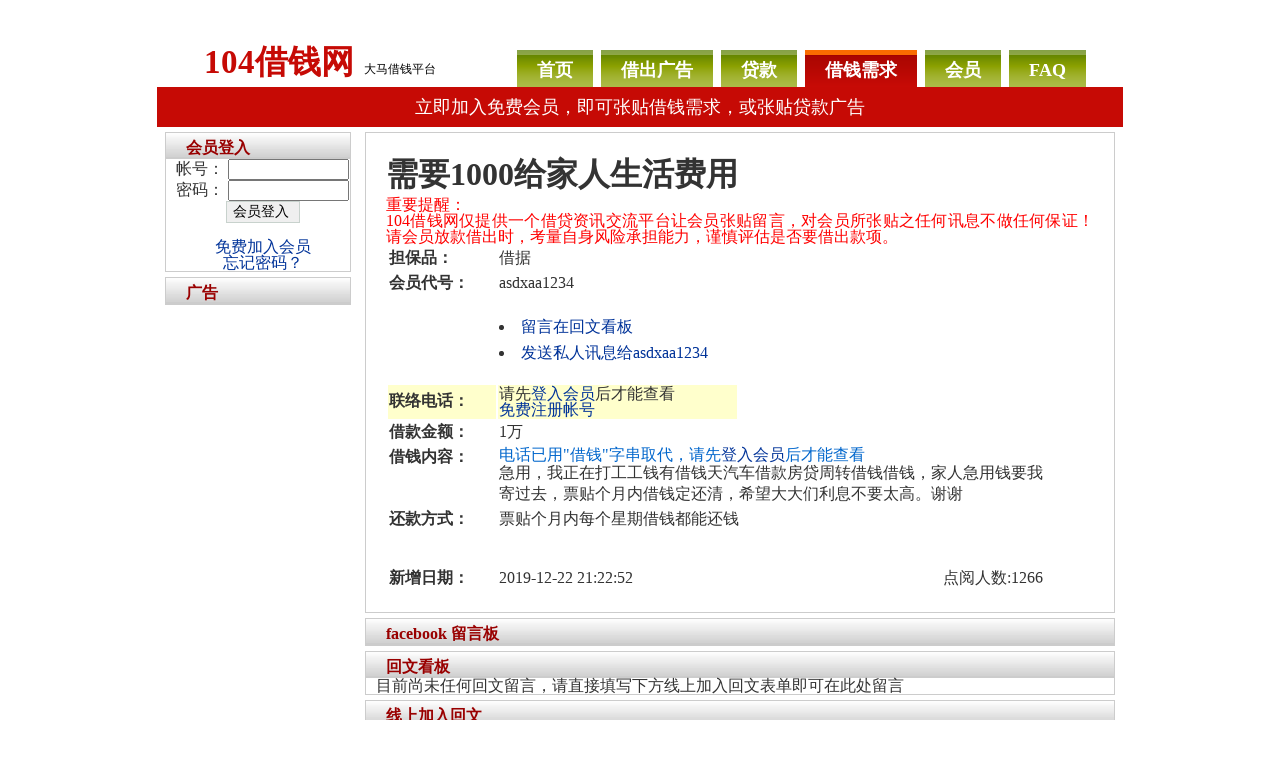

--- FILE ---
content_type: text/html; charset=UTF-8
request_url: https://www.104.com.my/borrow/needs_detail.php?b_id=16026
body_size: 3309
content:
<!DOCTYPE html PUBLIC "-//W3C//DTD XHTML 1.0 Strict//EN" "http://www.w3.org/TR/xhtml1/DTD/xhtml1-strict.dtd">
<html xmlns="http://www.w3.org/1999/xhtml"><!-- InstanceBegin template="/Templates/borrow.dwt" codeOutsideHTMLIsLocked="false" -->
<head>
<meta http-equiv="Content-Language" content="zh-my">
<meta http-equiv="Content-Type" content="text/html; charset=utf-8" />
<!-- InstanceBeginEditable name="doctitle" -->
<title>需要1000给家人生活费用 - 借钱需求</title>


<meta property="og:url" content="https://www.104.com.my/borrow/needs_detail.php?b_id=16026"/>
<meta property="og:title" content="asdxaa1234-借钱网"/>
<meta property="og:site_name" content="借钱网，借钱需求 EZchance"/>
<meta property="og:description" content="急用，我正在打工工钱有一天rm100，家人急用钱要我寄过去，三个月内一定还清，希望大大们利息不要太高。谢谢"/>
<meta name="title" content="需要1000给家人生活费用-我要借钱"/>
<meta name="Description" content="急用，我正在打工工钱有一天rm100，家人急用钱要我寄过去，三个月内一定还清，希望大大们利息不要太高。谢谢" />
<!-- InstanceEndEditable -->
<meta name="Keywords" content="借钱,企业周转,贷款,信用贷款,支票借钱,借贷借款,小额借贷,信用卡借钱,融资借款,便利借贷,快速借款,支票票贴,个人借贷,小额借款,企业融资,抵押借款,二胎三胎,民间票贴,身份证借款,汽车借款,借款,当铺借款,工商融资,立即放款,当天放款,民间借贷,工商借款,客票贴现,汽车融资,小额周转,机车借款,大额代偿,降息代偿,票贴现金,个人信贷" />
<link href="../css/main.css" rel="stylesheet" type="text/css" />
<!-- InstanceBeginEditable name="head" -->
<script src="../SpryAssets/SpryValidationTextarea.js" type="text/javascript"></script>
<link href="../SpryAssets/SpryValidationTextarea.css" rel="stylesheet" type="text/css" />
<script type="text/javascript">
<!--
function MM_openBrWindow(theURL,winName,features) { //v2.0
  window.open(theURL,winName,features);
}
//-->
</script>
<style type="text/css">
<!--
.style1 {color: #FF0000}
-->
</style>
<!-- InstanceEndEditable -->
<script>
  (function(i,s,o,g,r,a,m){i['GoogleAnalyticsObject']=r;i[r]=i[r]||function(){
  (i[r].q=i[r].q||[]).push(arguments)},i[r].l=1*new Date();a=s.createElement(o),
  m=s.getElementsByTagName(o)[0];a.async=1;a.src=g;m.parentNode.insertBefore(a,m)
  })(window,document,'script','//www.google-analytics.com/analytics.js','ga');

  ga('create', 'UA-57237093-2', 'auto');
  ga('send', 'pageview');

</script>
</head>
<body>
<div id="header">
<div id="header_h1"><a href="https://www.104.com.my">104借钱网</a></div>
<div id="header_h2">大马借钱平台</div>
  <ul>
		<li><a href="../">首页</a></li>
<li><a href="../lend/">借出广告</a></li>
		<li><a href="../bank/">贷款</a></li>
		<li class="active"><a href="../borrow/">借钱需求</a></li>
<li><a href="../member/" rel="nofollow">会员</a></li>
		<li><a href="../service/" rel="nofollow">FAQ</a></li>
  </ul>
</div>
<div id="navbar"><a href="../member/join/form.php" rel="nofollow">立即加入免费会员，即可张贴借钱需求，或张贴贷款广告</a></div>
<!-- InstanceBeginEditable name="content" -->
<div id="content">
  <div id="colTwo">
    <div class="bg2">
      <h1>
         需要1000给家人生活费用</h1>
      <p class="style1">重要提醒：<br />
        104借钱网仅提供一个借贷资讯交流平台让会员张贴留言，对会员所张贴之任何讯息不做任何保证！
请会员放款借出时，考量自身风险承担能力，谨慎评估是否要借出款项。<br />
      </p>
      <table width="660" border="0">
        <tr>
          <th width="106" scope="row">担保品：</th>
          <td width="237">借据</td>
          <td width="303" rowspan="5">

          </td>
        </tr>
        <tr>
          <th scope="row">会员代号：</th>
          <td>asdxaa1234</td>
        </tr>
        <tr>
          <th scope="row">&nbsp;</th>
          <td><ul>
            <li><a href="#talk">留言在回文看板</a></li>
            <li><a href="#" onclick="MM_openBrWindow('../pm/pm.php?page=borrow&m_id=12016','发送私人讯息','width=500,height=500')">发送私人讯息给asdxaa1234</a></li>
          </ul>            </td>
        </tr>

        <tr>
          <th bgcolor="#FFFFCC" scope="row">联络电话：</th>
          <td bgcolor="#FFFFCC">
<p>
    <p>请先<a rel="nofollow" href="../member/login.php">登入会员</a>后才能查看</p>
<p><a rel="nofollow" href="../member/join/form.php">免费注册帐号</a></p>
              </td>
        </tr>
        <tr>
          <th scope="row">借款金额：</th>
          <td>1万</td>
        </tr>
        <tr>
          <th height="39" valign="top" scope="row">借钱内容：</th>
          <td colspan="2" valign="top">
                    		  <p style="color:#06c">电话已用"借钱"字串取代，请先<a href="../member/login.php">登入会员</a>后才能查看</p>急用，我正在打工工钱有借钱天汽车借款房贷周转借钱借钱，家人急用钱要我寄过去，票贴个月内借钱定还清，希望大大们利息不要太高。谢谢          </td>
        </tr>
        <tr>
          <th height="55" valign="top" scope="row">还款方式：</th>
          <td colspan="2" valign="top">
		  票贴个月内每个星期借钱都能还钱		  </td>
        </tr>
        <tr>
          <th scope="row">新增日期：</th>
          <td>2019-12-22 21:22:52</td>
          <td align="right">点阅人数:1266</td>
        </tr>
      </table>
    </div>

    
    
    <div class="div_title">
      <h3><span class="span_left">Facebook 留言板</span></h3>
    </div>
    <div class="bg1">
   <!-- facebook comment -->
    </div>        
    
    <div class="div_title">
      <h3><span class="span_left">回文看板</span></h3>
      </div>
    
          <div class="bg1">
    <p>目前尚未任何回文留言，请直接填写下方线上加入回文表单即可在此处留言</p>
  </div>
  <div class="div_title">
      <h3><span class="span_left"><a name="talk" id="talk"></a>线上加入回文</span></h3>
    </div>
    <div class="bg1">
              <table>
          <tr valign="baseline">
            <td width="617"><span id="sprytextarea1">
              <textarea name="msg" cols="70" rows="5"></textarea>
            <span id="countsprytextarea1">&nbsp;</span> <span class="textareaRequiredMsg">请填写留言内容。</span><span class="textareaMinCharsMsg">最少需要五个字。</span></span></td>
          </tr>
          <tr valign="baseline">
            <td><div align="center">
              本站采会员制   <!--，<a href="../member/join/form.php" rel="nofollow">请先加入会员</a>或  --> <a href="../member/login.php">付费会员登入</a>后，方可留言                                    <br>｜<a href="https://www.9597.tw/ "target="_blank">借錢</a>
					｜<a href="https://www.5197.tw/"  target="_blank">貸款</a>
					｜<a href="https://www.517.tw/"  target="_blank">借錢網</a>
					｜<a href="https://if.com.my/"  target="_blank">借钱</a>	
                                        ｜<a href="https://lend.com.my/"  target="_blank">loans</a>｜
            </div></td>
          </tr>
        </table>
             
      <p>&nbsp;</p>
    </div>
  </div>
  <div id="colOne">
      <div class="div_title">
      <h3>会员登入</h3>
    </div>
    <div class="bg1">
      <form id="form1" method="post" action="../member/login.php">
        <p>帐号：
          <input name="logkey" type="text" id="logkey" size="13" />
        </p>
        <p>密码：
          <input name="logpwd" type="password" id="logpwd" size="13" />
        </p>
        <p align="center">
          <input name="button" type="submit" class="buttonStyleA" id="button" value="会员登入 " />
        </p>
        <p align="center">&nbsp;</p>
        <p align="center"><a href="../member/join/form.php" rel="nofollow">免费加入会员</a> </p>
        <p align="center"> <a href="../member/password.php"  rel="nofollow">忘记密码？</a></p>
      </form>
    </div>
        <div class="div_title">
      <h3>广告</h3>
    </div>
    <div class="bg1">

    </div>

  </div>
</div>
<script type="text/javascript">
<!--
var sprytextarea1 = new Spry.Widget.ValidationTextarea("sprytextarea1", {counterId:"countsprytextarea1", counterType:"chars_count", minChars:5});
//-->
</script>
<!-- InstanceEndEditable -->
<div id="footer">
<p><!-- ADSENSE -->
</p>
	<p>104借钱网 www.104.com.my 资金交流的好地方 免费借钱借贷广告平台</p>

</div>

<script defer src="https://static.cloudflareinsights.com/beacon.min.js/vcd15cbe7772f49c399c6a5babf22c1241717689176015" integrity="sha512-ZpsOmlRQV6y907TI0dKBHq9Md29nnaEIPlkf84rnaERnq6zvWvPUqr2ft8M1aS28oN72PdrCzSjY4U6VaAw1EQ==" data-cf-beacon='{"version":"2024.11.0","token":"50d4b31a172a4d638a31ca0a38ae3c79","r":1,"server_timing":{"name":{"cfCacheStatus":true,"cfEdge":true,"cfExtPri":true,"cfL4":true,"cfOrigin":true,"cfSpeedBrain":true},"location_startswith":null}}' crossorigin="anonymous"></script>
</body>
<!-- InstanceEnd --></html>


--- FILE ---
content_type: application/javascript
request_url: https://www.104.com.my/SpryAssets/SpryValidationTextarea.js
body_size: 7668
content:
/* SpryValidationTextarea.js - Revision: Spry Preview Release 1.4 */

// Copyright (c) 2006. Adobe Systems Incorporated.
// All rights reserved.
//
// Redistribution and use in source and binary forms, with or without
// modification, are permitted provided that the following conditions are met:
//
//   * Redistributions of source code must retain the above copyright notice,
//     this list of conditions and the following disclaimer.
//   * Redistributions in binary form must reproduce the above copyright notice,
//     this list of conditions and the following disclaimer in the documentation
//     and/or other materials provided with the distribution.
//   * Neither the name of Adobe Systems Incorporated nor the names of its
//     contributors may be used to endorse or promote products derived from this
//     software without specific prior written permission.
//
// THIS SOFTWARE IS PROVIDED BY THE COPYRIGHT HOLDERS AND CONTRIBUTORS "AS IS"
// AND ANY EXPRESS OR IMPLIED WARRANTIES, INCLUDING, BUT NOT LIMITED TO, THE
// IMPLIED WARRANTIES OF MERCHANTABILITY AND FITNESS FOR A PARTICULAR PURPOSE
// ARE DISCLAIMED. IN NO EVENT SHALL THE COPYRIGHT OWNER OR CONTRIBUTORS BE
// LIABLE FOR ANY DIRECT, INDIRECT, INCIDENTAL, SPECIAL, EXEMPLARY, OR
// CONSEQUENTIAL DAMAGES (INCLUDING, BUT NOT LIMITED TO, PROCUREMENT OF
// SUBSTITUTE GOODS OR SERVICES; LOSS OF USE, DATA, OR PROFITS; OR BUSINESS
// INTERRUPTION) HOWEVER CAUSED AND ON ANY THEORY OF LIABILITY, WHETHER IN
// CONTRACT, STRICT LIABILITY, OR TORT (INCLUDING NEGLIGENCE OR OTHERWISE)
// ARISING IN ANY WAY OUT OF THE USE OF THIS SOFTWARE, EVEN IF ADVISED OF THE
// POSSIBILITY OF SUCH DAMAGE.

var Spry;
if (!Spry) Spry = {};
if (!Spry.Widget) Spry.Widget = {};

Spry.Widget.BrowserSniff = function() {
	var b = navigator.appName.toString();
	var up = navigator.platform.toString();
	var ua = navigator.userAgent.toString();

	this.mozilla = this.ie = this.opera = r = false;
	var re_opera = /Opera.([0-9\.]*)/i;
	var re_msie = /MSIE.([0-9\.]*)/i;
	var re_gecko = /gecko/i;
	var re_safari = /safari\/([\d\.]*)/i;
	
	if (ua.match(re_opera)) {
		r = ua.match(re_opera);
		this.opera = true;
		this.version = parseFloat(r[1]);
	} else if (ua.match(re_msie)) {
		r = ua.match(re_msie);
		this.ie = true;
		this.version = parseFloat(r[1]);
	} else if (ua.match(re_safari)) {
		this.safari = true;
		this.version = 1.4;
	} else if (ua.match(re_gecko)) {
		var re_gecko_version = /rv:\s*([0-9\.]+)/i;
		r = ua.match(re_gecko_version);
		this.mozilla = true;
		this.version = parseFloat(r[1]);
	}
	this.windows = this.mac = this.linux = false;

	this.Platform = ua.match(/windows/i) ? "windows" :
					(ua.match(/linux/i) ? "linux" :
					(ua.match(/mac/i) ? "mac" :
					ua.match(/unix/i)? "unix" : "unknown"));
	this[this.Platform] = true;
	this.v = this.version;

	if (this.safari && this.mac && this.mozilla) {
		this.mozilla = false;
	}
};

Spry.is = new Spry.Widget.BrowserSniff();


Spry.Widget.ValidationTextarea = function(element, options){
	
	options = options || {};
	this.flags = {locked: false};
	this.options = {};
	this.element = element;
	this.init(element);

	if (!this.isBrowserSupported()){
		return;	
	}

	options.useCharacterMasking = Spry.Widget.Utils.firstValid(options.useCharacterMasking, true);
	options.hint = Spry.Widget.Utils.firstValid(options.hint, '');
	options.isRequired = Spry.Widget.Utils.firstValid(options.isRequired, true);

	Spry.Widget.Utils.setOptions(this, options);
	Spry.Widget.Utils.setOptions(this.options, options);

	//make sure we validate at least on submit
	var validateOn = ['submit'].concat(Spry.Widget.Utils.firstValid(this.options.validateOn, []));
	validateOn = validateOn.join(",");
	this.validateOn = 0;
	this.validateOn = this.validateOn | (validateOn.indexOf('submit') != -1 ? Spry.Widget.ValidationTextarea.ONSUBMIT : 0);
	this.validateOn = this.validateOn | (validateOn.indexOf('blur') != -1 ? Spry.Widget.ValidationTextarea.ONBLUR : 0);
	this.validateOn = this.validateOn | (validateOn.indexOf('change') != -1 ? Spry.Widget.ValidationTextarea.ONCHANGE : 0);

	if (Spry.Widget.ValidationTextarea.onloadDidFire){
		this.attachBehaviors();
	}else{
		Spry.Widget.ValidationTextarea.loadQueue.push(this);
	}
};

Spry.Widget.ValidationTextarea.ONCHANGE = 1;
Spry.Widget.ValidationTextarea.ONBLUR = 2;
Spry.Widget.ValidationTextarea.ONSUBMIT = 4;

Spry.Widget.ValidationTextarea.INITIAL = 'Initial';
Spry.Widget.ValidationTextarea.REQUIRED = 'Required';
Spry.Widget.ValidationTextarea.INVALID = 'Invalid Format';
Spry.Widget.ValidationTextarea.MINIMUM = 'Minimum Number of Chars Not Met';
Spry.Widget.ValidationTextarea.MAXIMUM = 'Maximum Number of Chars Exceeded';
Spry.Widget.ValidationTextarea.VALID = 'Valid';

Spry.Widget.ValidationTextarea.prototype.init = function(element)
{
	this.element = this.getElement(element);
	this.event_handlers = [];

	this.requiredClass = "textareaRequiredState";
	this.invalidCharsMaxClass = "textareaMaxCharsState";
	this.invalidCharsMinClass = "textareaMinCharsState";
	this.validClass = "textareaValidState";
	this.focusClass = "textareaFocusState";
	this.textareaFlashClass = "textareaFlashState";

	this.isMaxInvalid = false;
	this.isMinInvalid = false;
	this.isRequireInvalid = false;
	
	this.safariClicked = false;
	this.state = Spry.Widget.ValidationTextarea.INITIAL;
};

Spry.Widget.ValidationTextarea.prototype.destroy = function() {
	for (var i=0; i<this.event_handlers.length; i++) {
		Spry.Widget.Utils.removeEventListener(this.event_handlers[i][0], this.event_handlers[i][1], this.event_handlers[i][2], false);
	}
	try { delete this.element; } catch(err) {}
	try { delete this.input; } catch(err) {}
	try { delete this.counterEl; } catch(err) {}
	try { delete this.form; } catch(err) {}
	try { delete this.event_handlers; } catch(err) {}
	try { this.cursorPosition.destroy(); } catch(err) {}
	try { delete this.cursorPosition; } catch(err) {}
	try { this.initialCursor.destroy(); } catch(err) {}
	try { delete this.initialCursor; } catch(err) {}

	var q = Spry.Widget.Form.onSubmitWidgetQueue;
	var qlen = q.length;
	for (var i = 0; i < qlen; i++) {
		if (q[i] == this) {
			q.splice(i, 1);
			break;
		}
	}
};

Spry.Widget.ValidationTextarea.prototype.isDisabled = function() {
	return this.input && (this.input.disabled || this.input.readOnly) || !this.input;
};

Spry.Widget.ValidationTextarea.prototype.getElement = function(ele)
{
	if (ele && typeof ele == "string")
		return document.getElementById(ele);
	return ele;
};


Spry.Widget.ValidationTextarea.addLoadListener = function(handler){
	if (typeof window.addEventListener != 'undefined'){
		window.addEventListener('load', handler, false);
	}else if (typeof document.addEventListener != 'undefined'){
		document.addEventListener('load', handler, false);
	}else if (typeof window.attachEvent != 'undefined'){
		window.attachEvent('onload', handler);
	}
};

Spry.Widget.ValidationTextarea.processLoadQueue = function(handler){
	Spry.Widget.ValidationTextarea.onloadDidFire = true;
	var q = Spry.Widget.ValidationTextarea.loadQueue;
	var qlen = q.length;
	for (var i = 0; i < qlen; i++){
		q[i].attachBehaviors();
	}
};

Spry.Widget.ValidationTextarea.onloadDidFire = false;
Spry.Widget.ValidationTextarea.loadQueue = [];
Spry.Widget.ValidationTextarea.addLoadListener(Spry.Widget.ValidationTextarea.processLoadQueue);
Spry.Widget.ValidationTextarea.addLoadListener(function(){
	Spry.Widget.Utils.addEventListener(window, "unload", Spry.Widget.Form.destroyAll, false);
});

Spry.Widget.ValidationTextarea.prototype.isBrowserSupported = function()
{
	return Spry.is.ie && Spry.is.v >= 5 && Spry.is.windows
		||
	Spry.is.mozilla && Spry.is.v >= 1.4
		||
	Spry.is.safari
		||
	Spry.is.opera && Spry.is.v >= 9;
};

/* 
 * register our input to different event notifiers 
 *
 */
Spry.Widget.ValidationTextarea.prototype.attachBehaviors = function()
{
	if (this.element){
		if (this.element.nodeName == "TEXTAREA") {
			this.input = this.element;
		} else {
			this.input = Spry.Widget.Utils.getFirstChildWithNodeNameAtAnyLevel(this.element, "TEXTAREA");
		}
	}
	if (this.options && this.options.counterType && (this.options.counterType == 'chars_count' || this.options.counterType == 'chars_remaining')){
			this.counterEl = document.getElementById(this.options.counterId);
			this.counterChar();
	}

	if (this.input) {
		this.input.setAttribute("AutoComplete", "off");
		this.putHint();
		this.cursorPosition = new Spry.Widget.SelectionDescriptor(this.input);

		var self = this;
		this.event_handlers = [];

		//attach the pattern related event handlers (to stop invalid keys) 
		if (this.useCharacterMasking) {
			if (Spry.is.ie){
				this.event_handlers.push([this.input, "propertychange", function(e) { return self.onKeyEvent(e || event); }]);
				this.event_handlers.push([this.input, "drop", function(e) { return self.onDrop (e || event); }]);
				this.event_handlers.push([this.input, "keypress", function(e) { return self.onKeyPress(e || event); }]);
			} else{
				this.event_handlers.push([this.input, "keydown", function(e) { return self.onKeyDown(e); }]);
				this.event_handlers.push([this.input, "keypress", function(e) { return self.safariKeyPress(e); }]);
				this.event_handlers.push([this.input, "keyup", function(e) { return self.safariValidate(e); }]);
				if (Spry.is.safari){
					this.event_handlers.push([this.input, "mouseup", function(e) { return self.safariMouseUp(e); }]);
					this.event_handlers.push([this.input, "mousedown", function(e) { return self.safariMouseDown(e); }]);
				} else {
					//Firefox bug: 355219
					//this.event_handlers.push([this.input, "input", function(e) { self.onKeyEvent(e); return true;}]);
					this.event_handlers.push([this.input, "dragdrop", function(e) { return self.onKeyEvent(e); }]);
					this.event_handlers.push([this.input, "dragenter", function(e) { self.removeHint(); return self.onKeyDown(e); }]);
					this.event_handlers.push([this.input, "dragexit", function(e) { return self.putHint(); }]);
				}
			}
			// we need to save an initial state in case of invalid input
			this.event_handlers.push([this.input, "keydown", function(e) {return self.onKeyDown(e || event); }]);
		}

		this.event_handlers.push([this.input, "focus", function(e) { return self.onFocus(e || event); }]);
		this.event_handlers.push([this.input, "mousedown", function(e) { return self.onMouseDown(e || event); }]);
		this.event_handlers.push([this.input, "blur", function(e) { return self.onBlur(e || event); }]);

		if (this.validateOn & Spry.Widget.ValidationTextarea.ONCHANGE){
				if (Spry.is.ie){
						this.event_handlers.push([this.input, "propertychange", function(e) { return self.onChange(e || event); }]);
						this.event_handlers.push([this.input, "drop", function(e) { return self.onChange(e || event); }]);
				} else{
						this.event_handlers.push([this.input, "keydown", function(e) { return self.onKeyDown(e); }]);
						this.event_handlers.push([this.input, "keypress", function(e) { return self.safariChangeKeyPress(e); }]);
						this.event_handlers.push([this.input, "keyup", function(e) { return self.safariChangeValidate(e); }]);
						if (Spry.is.safari){
							this.event_handlers.push([this.input, "mouseup", function(e) { return self.safariChangeMouseUp(e); }]);
							this.event_handlers.push([this.input, "mousedown", function(e) { return self.safariMouseDown(e); }]);
						} else {
							// Firefox bug: 355219
							//this.event_handlers.push([this.input, "input", function(e) { return self.onChange(e); }]);
							this.event_handlers.push([this.input, "dragdrop", function(e) {return self.onChange(e); }]);
							this.event_handlers.push([this.input, "dragenter", function(e) { self.removeHint(); return self.onKeyDown(e); }]);
							this.event_handlers.push([this.input, "dragexit", function(e) { return self.putHint(); }]);
						}
				}
		}
		// The counter should be called directly when no enforcement or change restrictions exists
		if (! (this.validateOn & Spry.Widget.ValidationTextarea.ONCHANGE) && !this.useCharacterMasking){
				if (Spry.is.ie){
						this.event_handlers.push([this.input, "propertychange", function(e) { return self.counterChar(); }]);
						this.event_handlers.push([this.input, "drop", function(e) { return self.counterChar(); }]);
				} else{
						this.event_handlers.push([this.input, "keypress", function(e) { return self.counterChar(); }]);
						this.event_handlers.push([this.input, "keyup", function(e) { return self.counterChar(); }]);
						if (Spry.is.safari){
							this.event_handlers.push([this.input, "mouseup", function(e) { return self.counterChar(); }]);
						} else {
							// Firefox bug: 355219
							//this.event_handlers.push([this.input, "input", function(e) { return self.onChange(e); }]);
							this.event_handlers.push([this.input, "dragdrop", function(e) {return self.counterChar(); }]);
						}
				}
		}

		for (var i=0; i<this.event_handlers.length; i++) {
			Spry.Widget.Utils.addEventListener(this.event_handlers[i][0], this.event_handlers[i][1], this.event_handlers[i][2], false);
		}

		this.form = Spry.Widget.Utils.getFirstParentWithNodeName(this.input, "FORM");
		if (this.form) {
			if (!this.form.attachedSubmitHandler && !this.form.onsubmit) {
				this.form.onsubmit = function(e) { e = e || event; return Spry.Widget.Form.onSubmit(e, e.srcElement || e.currentTarget) };
				this.form.attachedSubmitHandler = true;                 
			}
			if (!this.form.attachedResetHandler) {
				Spry.Widget.Utils.addEventListener(this.form, "reset", function(e) { e = e || event; return Spry.Widget.Form.onReset(e, e.srcElement || e.currentTarget) }, false);
				this.form.attachedResetHandler = true;                 
			}
			// add the currrent widget to the "onSubmit" check queue;
			Spry.Widget.Form.onSubmitWidgetQueue.push(this);
		}
	}
	this.saveState();
};

Spry.Widget.ValidationTextarea.prototype.onTyping = function(e){
	if (this.input.disabled == true || this.input.readOnly == true){
			return;	
	}

	if (!this.initialCursor){
		this.initialCursor = this.cursorPosition;	
	}
	// on IE a stack overflow appears
	if (this.flags.locked){
			return true;
	}

	var val = this.input.value;

	var ret = true;
	
	if (this.flags.hintOn){
		return true;
	}
 	if (e && this.input && this.options && this.options.maxChars > 0 && ret){
		if ( val.length > this.options.maxChars  && 
							((!Spry.Widget.Utils.isSpecialKey(e) && this.cursorPosition.start == this.cursorPosition.end) ||
				 			 (Spry.Widget.Utils.isSpecialKey(e) && val != this.initialValue) ||
				 				this.cursorPosition.start != this.cursorPosition.end)
			 ){
					// cut the extra chars and display error
					this.flags.locked = true;
					var initial = this.initialValue;
					var start = this.initialCursor.start;
					var end = this.initialCursor.end;
					if (initial.length && this.initialCursor.end < initial.length) {
							// we try to behave more like maxlength textfield
							var tmp = end - start + this.options.maxChars - initial.length;
							var newValue = initial.substring(0, start) + val.substring(start, start+tmp) + initial.substring(end, initial.length < this.options.maxChars ? initial.length:this.options.maxChars);
							end = start + tmp;
					}else{
							var newValue = val.substring(0, this.options.maxChars);
							end = start = this.options.maxChars;
					}
					if (Spry.is.ie) {
						this.input.innerText = newValue;
					} else {
						this.input.value = newValue;
					}
					this.redTextFlash();
					this.cursorPosition.moveTo(end, end);
					this.flags.locked = false;
					ret = false;
			} else{
					this.setState(Spry.Widget.ValidationTextarea.VALID);
					this.isMaxInvalid = false;
			}
	}
	this.counterChar();
	return ret;
};

Spry.Widget.ValidationTextarea.prototype.validateMinRequired = function(val){
	var oldInvalid = false;
	if (typeof this.notFireMinYet == 'undefined'){
		this.notFireMinYet = false;
	}else{
		oldInvalid = true;
		this.notFireMinYet = true;
	}
	if (this.onBlurOn){
		this.notFireMinYet = true;
	}else if (!this.onKeyEventOn){
		this.notFireMinYet = true;
	}

	if (this.input && this.options && this.options.isRequired){
			if (val.length > 0 && this.isRequireInvalid && (!this.hint || (this.hint && !this.flags.hintOn) || (this.hint && val != this.hint))){
						this.switchClassName(this.validClass);
						this.setState(Spry.Widget.ValidationTextarea.VALID);
						this.isRequireInvalid = false;
			}else if ((val.length == 0 || !(!this.hint || (this.hint && !this.flags.hintOn) || (this.hint && val != this.hint))) && (!this.isRequireInvalid || oldInvalid)){
						if (this.notFireMinYet || Spry.is.ie){
							this.switchClassName(this.requiredClass);
							this.setState(Spry.Widget.ValidationTextarea.REQUIRED);
						}
						this.isRequireInvalid = true;
						this.isMinInvalid = false;
			}
	}
	if (this.input && this.options && this.options.minChars > 0 && !this.isRequireInvalid){
			if (val.length >= this.options.minChars && (!this.hint || (this.hint && !this.flags.hintOn) || (this.hint && val != this.hint)) && this.isMinInvalid){
						this.switchClassName(this.validClass);
						this.setState(Spry.Widget.ValidationTextarea.VALID);
						this.isMinInvalid = false;
			}else if ( (val.length < this.options.minChars || (this.hint && val == this.hint && this.flags.hintOn)) && !this.isMinInvalid){
						this.switchClassName(this.invalidCharsMinClass);
						this.setState(Spry.Widget.ValidationTextarea.MINIMUM);
						this.isMinInvalid = true;
			}
	}
};
Spry.Widget.ValidationTextarea.prototype.counterChar = function(){
	if (!this.counterEl || !this.options || !this.options.counterType || (this.options.counterType != 'chars_remaining' && this.options.counterType != 'chars_count')){
		return;	
	}

	if (this.options.counterType == 'chars_remaining') {
		if (this.options.maxChars > 0){
			if (this.flags.hintOn){
				this.setCounterElementValue(this.options.maxChars);
			} else {
				if (this.options.maxChars > this.input.value.length){
					this.setCounterElementValue(this.options.maxChars - this.input.value.length);
				}else{
					this.setCounterElementValue(0);
				}
			}
		}
	} else {
		if (this.flags.hintOn){
			this.setCounterElementValue(0);
		} else {
			if (this.useCharacterMasking && typeof this.options.maxChars != 'undefined' && this.options.maxChars < this.input.value.length){
				this.setCounterElementValue(this.options.maxChars);
			} else {
				this.setCounterElementValue(this.input.value.length);
			}
		}
	}
};

Spry.Widget.ValidationTextarea.prototype.setCounterElementValue = function(val){
		if ( this.counterEl.nodeName.toLowerCase() != 'input' && 
			this.counterEl.nodeName.toLowerCase() != 'textarea' &&
			this.counterEl.nodeName.toLowerCase() != 'select' &&
			this.counterEl.nodeName.toLowerCase() != 'img'){
			this.counterEl.innerHTML = val;
		}
};
Spry.Widget.ValidationTextarea.prototype.reset = function() {
	this.removeHint();
	this.removeClassName(this.requiredClass);
	this.removeClassName(this.invalidCharsMinClass);
	this.removeClassName(this.invalidCharsMaxClass);
	this.removeClassName(this.validClass);
	this.setState(Spry.Widget.ValidationTextarea.INITIAL);
	var self = this;
	setTimeout(function() {self.putHint();self.counterChar();}, 10);
};

Spry.Widget.ValidationTextarea.prototype.validate = function(){
	if (this.input.disabled == true || this.input.readOnly == true){
			return true;	
	}

	var val = this.input.value;
	this.validateMinRequired(val);

	var ret = !this.isMinInvalid && !this.isRequireInvalid;

	if (ret && this.options.maxChars > 0 && !this.useCharacterMasking){
			if (val.length <= this.options.maxChars || (this.hint && this.hint == val && this.flags.hintOn))	{
					this.switchClassName(this.validClass);
					this.setState(Spry.Widget.ValidationTextarea.VALID);
				  this.isMaxInvalid = false;
			}else{
					this.switchClassName(this.invalidCharsMaxClass);
					this.setState(Spry.Widget.ValidationTextarea.MAXIMUM);
					this.isMaxInvalid = true;	
			}
	}
	ret = ret && !this.isMaxInvalid;
	if (ret) {
		this.switchClassName(this.validClass);
	}
	this.counterChar();	
	return ret;
};

Spry.Widget.ValidationTextarea.prototype.setState = function(newstate){
	this.state = newstate;
};

Spry.Widget.ValidationTextarea.prototype.getState = function(){
	return this.state;
};

Spry.Widget.ValidationTextarea.prototype.removeHint = function()
{
	if (this.flags.hintOn) {
		this.flags.locked = true;
		this.input.value = "";
		this.flags.locked = false;
		this.flags.hintOn = false;
	}
};

Spry.Widget.ValidationTextarea.prototype.putHint = function()
{
	if(this.hint && this.input.value == "") {
		this.flags.hintOn = true;
		this.input.value = this.hint;
	}
};

Spry.Widget.ValidationTextarea.prototype.redTextFlash = function()
{
	var self = this;
	this.addClassName(this.textareaFlashClass);
	setTimeout(function() {
		self.removeClassName(self.textareaFlashClass)
	}, 200);
};


Spry.Widget.ValidationTextarea.prototype.onKeyPress = function(e)
{
	//ENTER has length 2 on IE Windows, so will exceed maxLength on proximity
	if (Spry.is.ie && Spry.is.windows && e.keyCode == 13) {
		if ( (this.initialCursor.length + this.options.maxChars - this.input.value.length) < 2) {
			Spry.Widget.Utils.stopEvent(e);
			return false;
		}
	}
};

Spry.Widget.ValidationTextarea.prototype.onKeyDown = function(e)
{ 
	this.saveState();
	this.keyCode = e.keyCode;
	return true;
};

/*
 * hadle for the max chars restrictions
 * if key pressed or the input text is invalid it returns false
 * 
 */
Spry.Widget.ValidationTextarea.prototype.onKeyEvent = function(e){
	// on IE we look only for this input value changes
	if (e.type == 'propertychange' && e.propertyName != 'value'){
			return true;
	}

	var allow = this.onTyping(e);

	if (!allow){
		Spry.Widget.Utils.stopEvent(e);
	}
	//return allow;
};

/*
 * handle for the min or required value
 * if the input text is invalid it returns false
 * 
 */
Spry.Widget.ValidationTextarea.prototype.onChange = function(e){
	if (Spry.is.ie && e && e.type == 'propertychange' && e.propertyName != 'value') {
		return true;
	}

	if (this.flags.drop) {
		//delay this if it's a drop operation
		var self = this;
		setTimeout(function() {
			self.flags.drop = false;
			self.onChange(null);
		}, 0);
		return true;
	}
	if (this.flags.hintOn) {
		return true;
	}
	this.onKeyEventOn = true;
	var answer = this.validate();
	this.onKeyEventOn = false;
	return answer;
};

Spry.Widget.ValidationTextarea.prototype.onMouseDown = function(e)
{
	if (this.flags.active) {
		//mousedown fires before focus
		//avoid double saveState on first focus by mousedown by checking if the control has focus
		//do nothing if it's not focused because saveState will be called onfocus
		this.saveState();
	}
};

Spry.Widget.ValidationTextarea.prototype.onDrop = function(e)
{
	//mark that a drop operation is in progress to avoid race conditions with event handlers for other events
	//especially onchange and onfocus
	this.flags.drop = true;
	this.removeHint();

	if (Spry.is.ie) {
		var rng = document.body.createTextRange();
		rng.moveToPoint(e.x, e.y);
		rng.select();
	}

	this.saveState();
	this.flags.active = true;
	this.addClassName(this.focusClass);
};

Spry.Widget.ValidationTextarea.prototype.onFocus = function(e)
{
	if (this.flags.drop) {
		return;
	}
	this.removeHint();
	this.saveState();
	this.flags.active = true;
	this.addClassName(this.focusClass);
};

Spry.Widget.ValidationTextarea.prototype.onBlur = function(e){
	this.removeClassName(this.focusClass);

	if (this.validateOn & Spry.Widget.ValidationTextarea.ONBLUR) {
		this.onBlurOn = true;
		this.validate();
		this.onBlurOn = false;
	}

	this.flags.active = false;
	var self = this;
	setTimeout(function() {self.putHint();}, 10);
};

Spry.Widget.ValidationTextarea.prototype.safariMouseDown = function(e){
	this.safariClicked = true;
};
Spry.Widget.ValidationTextarea.prototype.safariChangeMouseUp = function(e){
		if (!this.safariClicked){
			this.onKeyDown(e); 
			return this.safariChangeValidate(e, false);
		}else{
			this.safariClicked = false;
			return true;
		}
};

Spry.Widget.ValidationTextarea.prototype.safariMouseUp = function(e){
		if (!this.safariClicked){
			this.onKeyDown(e);
			return this.safariValidate(e, false);
		}else{
			this.safariClicked = false;
			return true;
		}
};

Spry.Widget.ValidationTextarea.prototype.safariKeyPress = function(e){
	this.safariFlag = new Date();
	return this.safariValidate(e, true);
};

Spry.Widget.ValidationTextarea.prototype.safariValidate = function(e, recall)
{
	if (e.keyCode && Spry.Widget.Utils.isSpecialKey(e) && e.keyCode != 8 && e.keyCode != 46){
		return true;
	}
	var answer = this.onTyping(e);

	// the answer to this is not yet final - we schedule another closing check
	if (new Date() - this.safariFlag < 1000 && recall){
		var self = this;
		setTimeout(function(){self.safariValidate(e, false);}, 1000);
	}
	return answer;
};

Spry.Widget.ValidationTextarea.prototype.safariChangeKeyPress = function(e){
	this.safariChangeFlag = new Date();
	return this.safariChangeValidate(e, true);
};

Spry.Widget.ValidationTextarea.prototype.safariChangeValidate = function(e, recall){
	
	if(e.keyCode && Spry.Widget.Utils.isSpecialKey(e) && e.keyCode != 8 && e.keyCode != 46){
		return true;	
	}
	var answer = this.onChange(e);

	// the answer to this is not yet final - we schedule another closing check
	if (new Date() - this.safariChangeFlag < 1000 && recall){
		var self = this;
		setTimeout(function(){ self.safariChangeValidate(e, false);}, 1000 - new Date() + this.safariChangeFlag);
	}
	return answer;
};

/*
 * save an initial state of the input to restore if the value is invalid
 * 
 */
Spry.Widget.ValidationTextarea.prototype.saveState = function(e){
	
	// we don't need this initial value that is already invalid
	if (this.options.maxChars > 0 && this.input.value.length > this.options.maxChars){
		return;
	}
	this.cursorPosition.update();
	if (!this.flags.hintOn){
		this.initialValue = this.input.value;
	}else{
		this.initialValue = '';
	}
	this.initialCursor = this.cursorPosition; 
	return true;
};

Spry.Widget.ValidationTextarea.prototype.checkClassName = function(ele, className){
	if (!ele || !className){
		return false;
	}
	if (typeof ele == 'string' ) {
		ele = document.getElementById(ele);
		if (!ele){
			return false;	
		}
	}
	if (!ele.className){
		ele.className = ' ';
	}
	return ele;
};

Spry.Widget.ValidationTextarea.prototype.switchClassName = function (className){
	var classes = [this.invalidCharsMaxClass, this.validClass, this.requiredClass, this.invalidCharsMinClass];
	var self = this;
	for (var k in classes){
		if (classes[k] != className){
				this.removeClassName(classes[k]);			
		}
	}

	this.addClassName(className);
};

Spry.Widget.ValidationTextarea.prototype.addClassName = function(clssName){
	var ele = this.checkClassName(this.element, clssName);
	if (!ele || ele.className.search(new RegExp("\\b" + clssName + "\\b")) != -1){
	  return;
	}
	this.element.className += ' ' + clssName;
};

Spry.Widget.ValidationTextarea.prototype.removeClassName = function(className){
	var ele = this.checkClassName(this.element, className);
	if (!ele){
	  return;	
	}
	ele.className = ele.className.replace(new RegExp("\\s*\\b" + className + "\\b", "g"), '');
}; 

/**
 * SelectionDescriptor is a wrapper for input type text selection methods and properties 
 * as implemented by various  browsers
 */
Spry.Widget.SelectionDescriptor = function (element)
{
	this.element = element;
	this.update();
};

Spry.Widget.SelectionDescriptor.prototype.update = function()
{
	if (Spry.is.ie && Spry.is.windows) {
		if (this.element.nodeName == "TEXTAREA") {
		var range = this.element.ownerDocument.selection.createRange();
		if (range.parentElement() == this.element){
			var range_all = this.element.ownerDocument.body.createTextRange();
			range_all.moveToElementText(this.element);
			for (var sel_start = 0; range_all.compareEndPoints('StartToStart', range) < 0; sel_start ++){
			 	range_all.moveStart('character', 1);
			}
			this.start = sel_start;
			// create a selection of the whole this.element
			range_all = this.element.ownerDocument.body.createTextRange();
			range_all.moveToElementText(this.element);
			for (var sel_end = 0; range_all.compareEndPoints('StartToEnd', range) < 0; sel_end++){
				range_all.moveStart('character', 1);
			}
			this.end = sel_end;
			this.length = this.end - this.start;
			// get selected and surrounding text
			this.text = range.text;
		 }
		} else if (this.element.nodeName == "INPUT"){
			this.range = this.element.ownerDocument.selection.createRange();
			this.length = this.range.text.length;
			var clone = this.range.duplicate();
			this.start = -clone.moveStart("character", -10000);
			clone = this.range.duplicate();
			clone.collapse(false);
			this.end = -clone.moveStart("character", -10000);
			this.text = this.range.text;
		}
	} else {
		var tmp = this.element;
		var selectionStart = 0;
		var selectionEnd = 0;

		try { selectionStart = tmp.selectionStart; } catch(err) {}
		try { selectionEnd = tmp.selectionEnd; } catch(err) {}

		if (Spry.is.safari) {
			if (selectionStart == 2147483647) {
				selectionStart = 0;
			}
			if (selectionEnd == 2147483647) {
				selectionEnd = 0;
			}
		}
		this.start = selectionStart;
		this.end = selectionEnd;
		this.length = selectionEnd - selectionStart;
		this.text = this.element.value.substring(selectionStart, selectionEnd);
	}
};

Spry.Widget.SelectionDescriptor.prototype.destroy = function() {
	try { delete this.range} catch(err) {}
	try { delete this.element} catch(err) {}
};

Spry.Widget.SelectionDescriptor.prototype.moveTo = function(start, end)
{
	if (Spry.is.ie && Spry.is.windows) {
		if (this.element.nodeName == "TEXTAREA") {
			var ta_range = this.element.createTextRange();
			this.range = this.element.createTextRange();
			this.range.move("character", start);
			this.range.moveEnd("character", end - start);
			
			var c1 = this.range.compareEndPoints("StartToStart", ta_range);
			if (c1 < 0) {
				this.range.setEndPoint("StartToStart", ta_range);
			}

			var c2 = this.range.compareEndPoints("EndToEnd", ta_range);
			if (c2 > 0) {
				this.range.setEndPoint("EndToEnd", ta_range);
			}
		} else if (this.element.nodeName == "INPUT"){
			this.range = this.element.ownerDocument.selection.createRange();
			this.range.move("character", -10000);
			this.start = this.range.moveStart("character", start);
			this.end = this.start + this.range.moveEnd("character", end - start);
		}
		this.range.select();
	} else {
		this.start = start;
		try { this.element.selectionStart = start; } catch(err) {}
		this.end = end;
		try { this.element.selectionEnd = end; } catch(err) {}
	}
	this.ignore = true;
	this.update();
};

//////////////////////////////////////////////////////////////////////
//
// Spry.Widget.Form - common for all widgets
//
//////////////////////////////////////////////////////////////////////

if (!Spry.Widget.Form) Spry.Widget.Form = {};
if (!Spry.Widget.Form.onSubmitWidgetQueue) Spry.Widget.Form.onSubmitWidgetQueue = [];

if (!Spry.Widget.Form.validate) {
	Spry.Widget.Form.validate = function(vform) {
		var isValid = true;
		var isElementValid = true;
		var q = Spry.Widget.Form.onSubmitWidgetQueue;
		var qlen = q.length;
		for (var i = 0; i < qlen; i++) {
			if (!q[i].isDisabled() && q[i].form == vform) {
				isElementValid = q[i].validate();
				isValid = isElementValid && isValid;
			}
		}
		return isValid;
	}
};

if (!Spry.Widget.Form.onSubmit) {
	Spry.Widget.Form.onSubmit = function(e, form)
	{
		if (Spry.Widget.Form.validate(form) == false) {
			return false;
		}
		return true;
	};
};

if (!Spry.Widget.Form.onReset) {
	Spry.Widget.Form.onReset = function(e, vform)
	{
		var q = Spry.Widget.Form.onSubmitWidgetQueue;
		var qlen = q.length;
		for (var i = 0; i < qlen; i++) {
			if (!q[i].isDisabled() && q[i].form == vform && typeof(q[i].reset) == 'function') {
				q[i].reset();
			}
		}
		return true;
	};
};

if (!Spry.Widget.Form.destroy) {
	Spry.Widget.Form.destroy = function(form)
	{
		var q = Spry.Widget.Form.onSubmitWidgetQueue;
		for (var i = 0; i < Spry.Widget.Form.onSubmitWidgetQueue.length; i++) {
			if (q[i].form == form && typeof(q[i].destroy) == 'function') {
				q[i].destroy();
				i--;
			}
		}
	}
};

if (!Spry.Widget.Form.destroyAll) {
	Spry.Widget.Form.destroyAll = function()
	{
		var q = Spry.Widget.Form.onSubmitWidgetQueue;
		for (var i = 0; i < Spry.Widget.Form.onSubmitWidgetQueue.length; i++) {
			if (typeof(q[i].destroy) == 'function') {
				q[i].destroy();
				i--;
			}
		}
	}
};

//////////////////////////////////////////////////////////////////////
//
// Spry.Widget.Utils
//
//////////////////////////////////////////////////////////////////////

if (!Spry.Widget.Utils)	Spry.Widget.Utils = {};

Spry.Widget.Utils.setOptions = function(obj, optionsObj, ignoreUndefinedProps)
{
	if (!optionsObj)
		return;
	for (var optionName in optionsObj)
	{
		if (ignoreUndefinedProps && optionsObj[optionName] == undefined)
			continue;
		obj[optionName] = optionsObj[optionName];
	}
};

Spry.Widget.Utils.firstValid = function() {
	var ret = null;
	for(var i=0; i<Spry.Widget.Utils.firstValid.arguments.length; i++) {
		if (typeof(Spry.Widget.Utils.firstValid.arguments[i]) != 'undefined') {
			ret = Spry.Widget.Utils.firstValid.arguments[i];
			break;
		}
	}
	return ret;
};

Spry.Widget.Utils.specialSafariNavKeys = ",63232,63233,63234,63235,63272,63273,63275,63276,63277,63289,";

Spry.Widget.Utils.specialCharacters = ",8,9,16,17,18,20,27,33,34,35,36,37,38,39,40,45,46,91,92,93,144,192,63232,";
Spry.Widget.Utils.specialCharacters += Spry.Widget.Utils.specialSafariNavKeys;

Spry.Widget.Utils.isSpecialKey = function (ev) {
	return Spry.Widget.Utils.specialCharacters.indexOf("," + ev.keyCode + ",") != -1;
};

Spry.Widget.Utils.getFirstChildWithNodeNameAtAnyLevel = function(node, nodeName) {
	var elements  = node.getElementsByTagName(nodeName);
	if (elements) {
		return elements[0];
	}
	return null;
};

Spry.Widget.Utils.getFirstParentWithNodeName = function(node, nodeName)
{
	while (node.parentNode
			&& node.parentNode.nodeName.toLowerCase() != nodeName.toLowerCase()
			&& node.parentNode.nodeName != 'BODY') {
		node = node.parentNode;
	}

	if (node.parentNode && node.parentNode.nodeName.toLowerCase() == nodeName.toLowerCase()) {
		return node.parentNode;
	} else {
		return null;
	}
};

Spry.Widget.Utils.destroyWidgets = function (container)
{
	if (typeof container == 'string') {
		container = document.getElementById(container);
	}

	var q = Spry.Widget.Form.onSubmitWidgetQueue;
	for (var i = 0; i < Spry.Widget.Form.onSubmitWidgetQueue.length; i++) {
		if (typeof(q[i].destroy) == 'function' && Spry.Widget.Utils.contains(container, q[i].element)) {
			q[i].destroy();
			i--;
		}
	}
};

Spry.Widget.Utils.contains = function (who, what)
{
	if (typeof who.contains == 'object') {
		return what && who && (who == what || who.contains(what));
	} else {
		var el = what;
		while(el) {
			if (el == who) {
				return true;
			}
			el = el.parentNode;
		}
		return false;
	}
};

Spry.Widget.Utils.addEventListener = function(element, eventType, handler, capture)
{
	try
	{
		if (element.addEventListener)
			element.addEventListener(eventType, handler, capture);
		else if (element.attachEvent)
			element.attachEvent("on" + eventType, handler, capture);
	}
	catch (e) {}
};

Spry.Widget.Utils.removeEventListener = function(element, eventType, handler, capture)
{
	try
	{
		if (element.removeEventListener)
			element.removeEventListener(eventType, handler, capture);
		else if (element.detachEvent)
			element.detachEvent("on" + eventType, handler, capture);
	}
	catch (e) {}
};

Spry.Widget.Utils.stopEvent = function(ev)
{
	try
	{
		this.stopPropagation(ev);
		this.preventDefault(ev);
	}
	catch (e) {}
};

/**
 * Stops event propagation
 * @param {Event} ev the event
 */
Spry.Widget.Utils.stopPropagation = function(ev)
{
	if (ev.stopPropagation)
	{
		ev.stopPropagation();
	}
	else
	{
		ev.cancelBubble = true;
	}
};

/**
 * Prevents the default behavior of the event
 * @param {Event} ev the event
 */
Spry.Widget.Utils.preventDefault = function(ev)
{
	if (ev.preventDefault)
	{
		ev.preventDefault();
	}
	else
	{
		ev.returnValue = false;
	}
};
